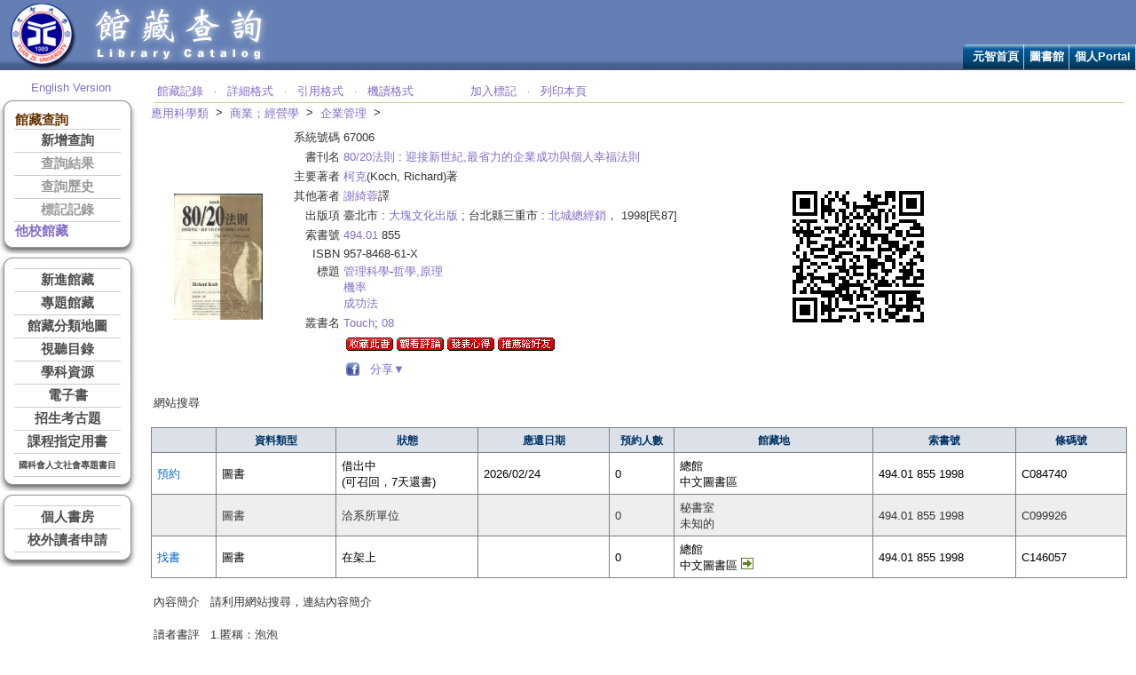

--- FILE ---
content_type: text/html; charset=utf-8
request_url: http://lib.yzu.edu.tw/ajaxYZlib/Search/Holding.aspx?bibliosno=67006
body_size: 46387
content:


<!DOCTYPE html PUBLIC "-//W3C//DTD XHTML 1.0 Transitional//EN" "http://www.w3.org/TR/xhtml1/DTD/xhtml1-transitional.dtd">

<html xmlns="http://www.w3.org/1999/xhtml" >
<head id="Head1"><title>
	元智大學圖書館--館藏查詢
</title>
<meta name="description" content="理查.柯克(Richard Koch)著、謝綺蓉譯，80/20法則：迎接新世紀,最省力的企業成功與個人幸福法則，初版，臺北市；台北縣三重市：大塊文化出版：北城總經銷，1998[民87]" />
<!--head include-->
<link rel="stylesheet" href="../include/library.css" type="text/css" /><link rel="stylesheet" href="../include/template_css.css" type="text/css" /><link rel="stylesheet" href="../include/dynamicmenu_top.css" type="text/css" />
<script language="JavaScript" src="../include/JSCookMenu.js" type="text/javascript"></script>



    
<!--head include-->
<style type="text/css" > 
table.divBackGround { 
    background-color: #ffff99; 
    filter: Alpha(Opacity=85); 
    border-left: 1px solid #CCCCCC;
    border-top: 1px solid #CCCCCC;
    border-right: 1px solid #CCCCCC;
    border-bottom: 1px solid #CCCCCC;
    text-align:left;
    width:150px;
}
table.divBackGround a { 
	color: #4d4d4d;
	font-size: 10pt;
}
</style>
<script type="text/javascript" >

//Google Book Search API
function ProcessGBSBookInfo(booksInfo) 
{
    var marctype = document.FormC.marctype.value ;
    var fmt = document.FormC.fmt.value ;
    var isbn = document.FormC.isbn.value ;
    var ctitle = document.FormC.ctitle.value ;
    var wtitle = document.FormC.wtitle.value;
    //google book search
    if(fmt=='BK' || fmt=='ER')    {
        var element = document.getElementById("gbsLINK");
        element.href = 'http://books.google.com.tw/books?q=intitle%3A'+ctitle ;
        for (isbn in booksInfo) 
        {
             var bookInfo = booksInfo[isbn];
             if (bookInfo) 
             {
                element.href = bookInfo.info_url ;
                if (bookInfo.thumbnail_url != undefined)  
                {  
                    //document.getElementById('gbsthumbnail').innerHTML = '<img name=imgGBS src="' + bookInfo.thumbnail_url.replace("zoom=5","zoom=1") + '" />';   
                }
             }
        }
        element.style.display = '';
    }

    //amazon
    if(fmt=='BK' || fmt=='ER' || fmt=='AV')    {
        var element1 = document.getElementById("amazonLINK");
        if(marctype=='USMarc')
        {
            if(isbn != ''){
                element1.href = 'http://www.amazon.com/gp/search?keywords='+ isbn ;
                element1.style.display = '';   
            }
            else{
                if(wtitle != ''){
                    element1.href = 'http://www.amazon.com/gp/search?keywords='+ wtitle ;
                    element1.style.display = '';   
                }
            }
        }
        else
        {
            if(marctype=='CMarc' && wtitle != '' && fmt=='AV')
            {
                element1.href = 'http://www.amazon.com/gp/search?keywords='+ wtitle ;
                element1.style.display = '';   
            } 
        }
    }
    
    //博客來
    if(fmt=='BK' || fmt=='ER' || fmt=='AV')    {
        var element2 = document.getElementById("bookscomLINK"); 
        if(isbn != '')
        {
            element2.href = 'https://search.books.com.tw/search/query/key/'+ isbn ;
        }
        else
        {
            if(marctype=='USMarc')
            {
                element2.href = 'https://search.books.com.tw/search/query/key/'+ wtitle ;
            }
            else
            {
                element2.href = 'https://search.books.com.tw/search/query/key/'+ ctitle ;
            }
        }
        element2.style.display = '';
    }
    
}

function test(code,request)
{
    document.FormC.code.value=code ;
    document.FormC.request.value=request ;
    document.FormC.action="../Search/SearchConnect.aspx" ;
    document.FormC.method="post" ;
    document.FormC.submit();
}

function BookCase(version)
{
    var msg ;
	if (version=='EN')
	{
		msg='Ready to shelve it?' ;
	}
	else
	{
		msg='確定要收藏此書至個人書櫃嗎？' ;
	}
	
    if (confirm(msg))
    {
        window.location = '../BookCase/AddBookCase.aspx'; 
//        document.FormC.action="../BookCase/AddBookCase.aspx" ;
//        document.FormC.target="_blank" ;
//        document.FormC.method="post" ;
//        document.FormC.submit();
    }
}

function request(barcode,version)
{
    var msg ;
	if (version=='EN')
	{
		msg='Are you sure you want to place a reserve request?' ;
	}
	else
	{
		msg='確定要預約嗎？' ;
	}
	
//	if (flag=='T')
//	{
//		if (version=='EN')
//		{
//			msg='This item might have duplicate copies available in the book stacks. Are you sure you want to make a reserve?' ;
//		}
//		else
//		{
//			msg='該館藏可能另有複本在架上！確定要預約等候嗎？' ;
//		}
//	}

	if (confirm(msg))
	{
		window.location = "../Personal/PersonalRequestAdd.aspx?Barcode=" + barcode ;
	}
}

function findbook(barcode,version,bibliosno)
{
	if (version=='EN')
	{
		//alert('Make sure the item status is "On shelf" and located in the Main library but not found in the stacks. (Library IP only)');
        //因應新冠疫情，用找書服務取代讀者到館借閱
        //alert('During the epidemic, exploit the “assisted search” as reserved borrowing. Wait for the pick-up notification.');
        //新冠疫情放寬，恢復一般警語。
        alert('Make sure the item status is "On shelf" and located in the Main library but not found in the stacks.');
	}
	else
	{
		//alert("總館書庫架上找不到您要看的書籍時，可申請書刊協尋。\n(限圖書館IP)");
        //因應新冠疫情，用找書服務取代讀者到館借閱
        //alert("疫情期間，權宜以找書作為預約借書，請待圖書館通知後到館取書。");
        //新冠疫情放寬，恢復一般警語。
        alert('請先到架上查找，確認不在架上再申請找書。');
	}
	window.location = "../FindBook/AddFindBook.aspx?Barcode=" + barcode + "&bibliosno=" + bibliosno ;
}

function checkimg(url) 
{
    document.images["imgno"].src = url;
//    if (document.images["imgno"].complete==false)
//	{
//		document.images["imgno"].src=url ;
//	}
}
function showCover(Picture)
{
	var strFeatures ;
	strFeatures="top=100,left=100,width=310,height=410,toolbar=no,menubar=no,location=no,directiories=no" ;
	objNewWindow = window.open("../Search/HoldingCover.aspx?url=" + Picture,"newWindow",strFeatures) ;
}

function showDIV(id)
{
	//dropHideAll() ;
	var codeobj = document.getElementById(id);
	codeobj.style.left=document.body.scrollLeft+event.clientX-50 ;
	//codeobj.style.top=document.body.scrollTop+event.clientY ;
	codeobj.style.top=130 ;
	if (codeobj.style.visibility=="hidden")
	{  
		//codeobj.filters.revealTrans.apply() ; 
		codeobj.style.visibility="visible";  
		//codeobj.filters.revealTrans.play(); 
	}  
}
function KeepShowDIV(id)
{
	var codeobj = document.getElementById(id);
	if (codeobj.style.visibility=="hidden")
	{  
		codeobj.style.visibility="visible";  
	}  
}
function hideDIV(id)
{
    var codeobj = document.getElementById(id);
	if (codeobj.style.visibility=="visible")
	{  
		codeobj.style.visibility="hidden";  
	}  
}
function showShareDIV(id)
{
	var codeobj = document.getElementById("divShare");
	if (codeobj.style.visibility=="hidden")
	{  
		codeobj.style.visibility="visible";  
	}  
}
function showLibPicture(barcode) {
    var url;
    url = "../Search/LibPicture.aspx?Barcode=" + barcode;
    window.open(url, "dialog", "toolbar=no,locationbar=no,statusbar=no,menubar=no,width=870,height=800");
}
</script>
</head>
<body style="margin-left:0; margin-right:0;" onload="javascript:setTimeout('TimeoutTransfer()',10*60*1000);">
<!--自動登出的功能-->
<script language="JavaScript" type="text/javascript">
function TimeoutTransferE()
{
    window.location='../checkout.aspx';
}
function TimeoutTransfer()
{
    if(document.FormAuto.uid.value != "")
    {
        document.FormAuto.keepUse.value="" ;   
        document.getElementById("LogoutDIV").style.display = "" ;
        document.getElementById("iframeDIV").style.display = "" ;
        setTimeout(TimeoutTransferAuto, 1*60*1000);  
    }
    else
    {   //未登入個人記錄的話，強制30分鐘Session Abandon
        setTimeout('TimeoutTransferE()', 30*60*1000);
        //document.getElementById("LogoutDIV").style.display = "" ;
        //document.getElementById("iframeDIV").style.display = "" ;
        //document.FormAuto.keepUse.value="" ;   
        //setTimeout(TimeoutTransferAuto, 1*60*1000);  
    }
}
function TimeoutTransferAuto()
{
    if(document.FormAuto.keepUse.value=="allow")
    {
        setTimeout('TimeoutTransfer()',9*60*1000);
    }
    else
    {
        TimeoutTransferE() ;
    }
}
function HideDIV()
{
    document.getElementById("LogoutDIV").style.display = "none" ;   
    document.getElementById("iframeDIV").style.display = "none" ;   
    document.FormAuto.keepUse.value="allow" ;
}
</script>
<!--這個ifram是為了避免div被select給遮住-->
<iframe id="iframeDIV" style="position:absolute;left:200px;top:200px;height:120px;width:300px;z-index:0;display:none;"></iframe>
<div id="LogoutDIV" style="position:absolute;left:200px;top:200px;height:120px;width:300px;display:none;z-index:1;">
    <table style="background-color:ActiveBorder;height:120px;width:300px;" cellpadding="0" cellspacing="0">
    <tr style="height:20px;"><td colspan="3" style="height:20px;background-color:ActiveCaption; color: White ;border-left-style:solid;border-right-style:solid;border-top-style:solid; border-color:Gray; border-width:1px;" align="left">&nbsp;系統訊息</td></tr>
    <tr style="height:100%;"><td style="width:10px;border-left-style:solid;border-color: Gray ; border-width:1px;">&nbsp;</td>
    <td align="left">
    您已超過十分鐘未動作，系統將於一分鐘後自動登出個人化服務。是否繼續使用?
    <br/>
    The session has been idle for 10 minutes and will be timed out in 1 minute. Keep the session active?
    </td>
    <td style="width:10px;border-right-style:solid;border-color: Gray ; border-width:1px;">&nbsp;</td>
    </tr>
    <tr style="height:50px;"><td colspan="3" align="center" style="height:50px;border-left-style:solid;border-right-style:solid;border-bottom-style:solid; border-color: Gray  ; border-width:1px;">
        <input type="button" value="   是   " onclick="javascript:HideDIV();" />
        <input type="button" value="   否   " onclick="javascript:TimeoutTransferE();" />
    </td></tr>
    </table> 
</div>    
<form name="FormAuto" id="FormAuto" action="">
<input name="keepUse" type="hidden" value="" />
<input name="uid" type="hidden" value="" />
</form>

<form name="FormC" id="FormC" action="../Search/SearchNew.aspx" >
    <input type="hidden" name="code" id="code" value="" />
    <input type="hidden" name="request" id="request" value="" />
    <input type="hidden" name="marctype" id="Hidden1" value="CMarc" />
    <input type="hidden" name="fmt" id="Hidden2" value="BK" />
    <input type="hidden" name="isbn" id="Hidden3" value="9789578468610" />
    <input type="hidden" name="ctitle" id="ctitle" value="80%2f20%e6%b3%95%e5%89%87" />
    <input type="hidden" name="wtitle" id="wtitle" value="The secret of achieving more with less" />
    <input type="hidden" name="imageCover" id="imageCover" value="https://liber.yzu.edu.tw/Cover/Cover06/P067006-1.jpg" />
</form>
    <form name="form1" method="post" action="./Holding.aspx?bibliosno=67006" id="form1">
<div>
<input type="hidden" name="__EVENTTARGET" id="__EVENTTARGET" value="" />
<input type="hidden" name="__EVENTARGUMENT" id="__EVENTARGUMENT" value="" />
<input type="hidden" name="__VIEWSTATE" id="__VIEWSTATE" value="MoaVHJoC3PoDr1vsyyr7N3NC8f0RgIph2EbI/2O3ewcQB86+dvfQ8BbhtNoHWpLSpPVIwzJuv3E/3EIw0IQPIp6mExOP81ubftgh9+wZRv/53GKxndZCEo4/arGgwuEdZFwQibl208HgsozkWqY99P14giNSnRqCPAyaFxY2H3Fkk1rY7APHHeZoEDt9rlfjKxYxSsvU3l9C1jKw59uy5/rkD2HHIyiX0O6ebZI02516gOzcVDxotoK1X1RRyVYzOIrndXmQ9BMmilsjRr+/QP1N/f9yqSeEeRhGbKES2E6ksrQnNZ5Y5+RrHO1MFQ2FYUSG9XFgwO0ncCyIuM+l8EcTa5HAyZdJW69Ugsak06McyqE5YZqA+169xGoOTy+x5p/f/1+BVyVsjKiWJTgStyfwvMpNkfn5mvQ2RBM9AJqDJ0ju2l4MMit8cok39VsbgvyUXOZ41fLtRCzJrdkQZAdRrEaXW6jjPZSeWgcUHo7/8hHhM8UPn9cOTw+YPAkKhl/0JCbvGKOMRvooES5CEqmWH9WMYUneCC+4fsPqrBj9i2Mz" />
</div>

<script type="text/javascript">
//<![CDATA[
var theForm = document.forms['form1'];
if (!theForm) {
    theForm = document.form1;
}
function __doPostBack(eventTarget, eventArgument) {
    if (!theForm.onsubmit || (theForm.onsubmit() != false)) {
        theForm.__EVENTTARGET.value = eventTarget;
        theForm.__EVENTARGUMENT.value = eventArgument;
        theForm.submit();
    }
}
//]]>
</script>


<div>

	<input type="hidden" name="__VIEWSTATEGENERATOR" id="__VIEWSTATEGENERATOR" value="F67C68C8" />
	<input type="hidden" name="__EVENTVALIDATION" id="__EVENTVALIDATION" value="+V1mZtt7fo9rdYD1a48ChhZYfh+Mb/HD8tmpM42CfXQQ7L00ZuKlrrp0ueDy02xRBjtY9Xs03WtC3pruh36QeoSttKvCDzkgt0sCWVL28AG6CQNMjKZjUwRnzIS0/fDGFlju4vH5l4gL+g+Q" />
</div>
    <table cellpadding="0" cellspacing="0" border="0" style="width:100%;">
    <tr>
        <td colspan="4" style="height:50px;">
        <!--頁首-->
        <table width="100%" border="0" cellspacing="0" cellpadding="0" class="table-wrapper">
  <tr>
    <td valign="top">
      <div id="site-container">
        <div id="container">
<!-- header -->
          <div id="header">
            <!-- 元智標誌 -->
            <div>
              <a href="https://www.yzu.edu.tw" title="元智大學">
                <img src='../Images/logo_yzu.png' alt='' />
              </a>
              <a href="https://lib.yzu.edu.tw" title="館藏查詢">
                <img src='../Images/logo_lib.png' alt='' />
              </a>
            </div>
            <!-- 附屬選項 -->

            <!-- 主要選項 -->
            <div id="navcontainer">
              <div id="navbar">
                <!-- 
                <link rel="stylesheet" href="http://www.yzu.edu.tw/library/templates/library/css/dynamicmenu_top.css" type="text/css" />
                <script language="JavaScript" src="http://www.yzu.edu.tw/library/templates/library/js/dynamicmenu_top.js" type="text/javascript"></script>
     
                    var cmThemeOfficeHSplit = [_cmNoAction, "<td class='ThemeOfficeMenuItemLeft'></td><td colspan=0><div class='ThemeOfficeMenuSplit'></div></td>"];
                    var cmThemeOfficeMainHSplit = [_cmNoAction, "<td class='ThemeOfficeMainItemLeft'></td><td colspan=0><div class='ThemeOfficeMenuSplit'></div></td>"];
                    var cmThemeOfficeMainVSplit = [_cmNoAction, " "];           
                 -->
                <div id="yzu_topMenuID" class="menu_topDiv" style=""></div>
            
        
                <script language="JavaScript" type="text/javascript">
                  var cmThemeOffice =
                  {
                  mainFolderLeft: '',
                  mainFolderRight: '',
                  mainItemLeft: '',
                  mainItemRight: '',
                  folderLeft: '',
                  folderRight: " <img alt='' src='../images/tabarrow.png' style='vertical-align:middle;' />",
                  itemLeft: '',
                  itemRight: '',
                  mainSpacing: 0,
                  subSpacing: 0,
                  delay: 300
                  };

                  var yzu_topMenu = [
                  [null,'元智首頁','https://www.yzu.edu.tw/',null,'元智首頁',
                  //[null,'中文版本','http://www.yzu.edu.tw/',null,'中文版本']
                  //,[null,'English Version','http://www.yzu.edu.tw/',null,'English Version']
                  ,]
                  ,
                  [null,'圖書館','https://www.yzu.edu.tw/library/',null,'圖書館',
                  [null, '電子資源', 'https://lib.yzu.edu.tw/ERWeb2/preShowRcmdRes.aspx?LangVersion=TW', '_blank', '電子資源']
                  //, [null, '電子期刊', 'https://autorpa.yzu.edu.tw/login?url=http://search.ebscohost.com/login.aspx?authtype=ip,uid&custid=s6622083&profile=eds&defaultdb=edspub&plp=1&direct=true&groupid=main', '_blank', '電子期刊']
                  //, [null, '電子期刊', '../Search/VerifyIPAddress.aspx?url=http://search.ebscohost.com/login.aspx(3F)authtype=ip,uid(26)custid=s6622083(26)profile=eds(26)defaultdb=edspub(26)plp=1(26)direct=true(26)groupid=main', '_blank', '電子期刊']
                  , [null, '電子期刊', '../Search/VerifyIPAddress.aspx?url=https://re8ux2yp4z.search.serialssolutions.com', '_blank', '電子期刊']
                  , [null, '博碩士論文系統', 'https://cloud.ncl.edu.tw/yzu/', '_blank', '博碩士論文系統']
                  , [null, '圖書資源利用推廣', 'https://www.yzu.edu.tw/library/index.php/tw/services/exhibition', '_blank', '圖書資源利用推廣']
                  , [null, '圖書館樂學網', 'https://yzu365.sharepoint.com/sites/libtutorials', '_blank', '圖書館樂學網']
                  , [null, '各項服務', 'https://www.yzu.edu.tw/library/index.php/tw/services', '_blank', '各項服務']
                  , [null, '詢問館員', 'https://www.yzu.edu.tw/library/index.php/tw/2016-02-26-07-29-30/2016-03-01-09-20-44', '_blank', '詢問館員']
                  ,]
                  ,
                  [null,'個人Portal','https://portalx.yzu.edu.tw/',null,'個人Portal',
                  //[null,'中文版','https://portal.yzu.edu.tw/','_blank','中文版']
                  //,[null,'English Version','https://portal.yzu.edu.tw/login_en1.htm','_blank','English Version']
                  ,]
                  ,
                  ];
                  cmDraw ('yzu_topMenuID', yzu_topMenu, 'hbr', cmThemeOffice, 'Front_top');
                </script>
           
            
                          </div>
              
              <div id="navtitle">
                <span>::</span>
              </div>
            </div>
          </div>
<!-- /header -->
        </div>
      </div>
    </td>
  </tr>
</table>
<!--
<table align="left">
  <tr>
    <td align="left">
      
      </td>
  </tr>
</table>
-->



        <!--頁首-->
        </td>
    </tr>
    <tr>
        <td align="left" style="width:160px" valign="top">
        <!--左邊menu-->
        <script type="text/javascript">
  function InnerImage(idname,version)
  {
  var menutext ;
  var url ;
  if(idname=="mSearch1")  {  menutext="新增查詢" ; url="http://lib.yzu.edu.tw/ajaxYZlib/Search/SearchNew.aspx" ; }
  if(idname=="mSearch2")  {  menutext="查詢結果" ; url="http://lib.yzu.edu.tw/ajaxYZlib/Search/SearchResult.aspx" ;   }
  if(idname=="mSearch3")  {  menutext="查詢歷史" ; url="http://lib.yzu.edu.tw/ajaxYZlib/Search/SearchHistory.aspx" ;   }
  if(idname=="mSearch4")  {  menutext="標記記錄" ; url="http://lib.yzu.edu.tw/ajaxYZlib/Search/SearchMark.aspx" ;   }
  
  if(idname=="mHolding1")  {  menutext="新進館藏" ; url="http://lib.yzu.edu.tw/ajaxYZlib/NewHolding/NewHolding.aspx" ;   }
  if(idname=="mHolding2") { menutext = "專題館藏"; url ="https://www.yzu.edu.tw/library/index.php/tw/2016-02-26-07-28-39/2016-03-01-07-45-31/2016-03-01-07-58-47" ;   }
  if(idname=="mHolding3")  {  menutext="館藏分類地圖" ; url="http://lib.yzu.edu.tw/ajaxYZlib/Class/ClassCatalogue.aspx" ;   }
  //if(idname=="mHolding3")  {  menutext="館藏分類地圖" ; url="javascript:menuDIV('DIVclass');" ;   }
  if(idname=="mHolding4")  {  menutext="視聽目錄" ; url="http://lib.yzu.edu.tw/ajaxYZlib/AVcatalogue/Catalogue.aspx" ;   }
  //if(idname=="mHolding5")  {  menutext="隨選視訊" ; url="http://lib.yzu.edu.tw/ajaxYZlib/AVcatalogue/CatalogueVOD.aspx" ;   }2022-07-01起停用
  if(idname=="mHolding6")  {  menutext="學科資源" ; url="http://lib.yzu.edu.tw/ajaxYZlib/Subject/Department.aspx" ;   }
  if(idname=="mHolding7")  {  menutext="電子書" ; url="http://lib.yzu.edu.tw/ajaxYZlib/EBooks.aspx?Version=TW" ;   }
  if(idname=="mHolding8")  {  menutext="招生考古題" ; url="http://lib.yzu.edu.tw/ajaxYZlib/Exam/Exam.aspx" ;   }
  if(idname=="mHolding9")  {  menutext="課程指定用書" ; url="http://lib.yzu.edu.tw/ajaxYZlib/Exam/Exam.aspx" ;   }
  if (idname == "mHolding10") { menutext = "國科會人文社會專題書目"; url = "https://www.yzu.edu.tw/library/index.php/tw/2016-02-26-07-28-39/2016-03-01-07-45-31/2016-03-01-07-49-15"; }
  
  if(idname=="mPerson1")  {  menutext="個人資料" ; url="http://lib.yzu.edu.tw/ajaxYZlib/Personal/Personal.aspx" ;   }
  if(idname=="mPerson2")  {  menutext="借閱記錄" ; url="http://lib.yzu.edu.tw/ajaxYZlib/Personal/PersonalLoan.aspx" ;   }
  if(idname=="mPerson3")  {  menutext="預約記錄" ; url="http://lib.yzu.edu.tw/ajaxYZlib/Personal/PersonalRequest.aspx" ;   }
  if(idname=="mPerson4")  {  menutext="協尋記錄" ; url="http://lib.yzu.edu.tw/ajaxYZlib/FindBook/FindBook.aspx" ;   }
  if(idname=="mPerson5")  {  menutext="薦購記錄" ; url="http://lib.yzu.edu.tw/ajaxYZlib/RCM/AddNewRcm.aspx" ;   }
  if(idname=="mPerson6")  {  menutext="研討室預約" ; url="http://lib.yzu.edu.tw/ajaxYZlib/Room/RoomCalendar.aspx" ;   }
  if(idname=="mPerson7")  {  menutext="線上讀書會" ; url="http://ir.yzu.edu.tw/Readingclub/default.aspx" ;   }
  if(idname=="mPerson8")  {  menutext="個人書櫃" ; url="http://ir.yzu.edu.tw/Readingclub/MyBooks/Default.aspx" ;   }
  
  if(version=="EN")  { idname="E"+idname ;  }

  var tabtext ;
  tabtext="<table cellpadding='0' cellspacing='0' border='0' width='100%'><tr><td style='background-color:#5dabd9;font-weight: bold;font-size: 11pt;'>"
  //tabtext = "<table cellpadding='0' cellspacing='0' border='0' width='100%'><tr><td style='background-color:#FF7D7D;font-weight: bold;font-size: 11pt;'>"
  tabtext=tabtext+"<a target='_self' href='"+url+"'>"+menutext+"</a>"
  tabtext=tabtext+"</td></tr></table>"

  var obj = document.getElementById(idname) ;
  obj.innerHTML = tabtext ;

  }
  function menuDIV(idname)
  {
    var codeobj = document.getElementById(idname);
	if (codeobj.style.display=="none")
	{  
		codeobj.style.display="";  
	}
	else
	{
	    codeobj.style.display="none";  
	}
  }
</script>
<table style="width:100%;height:30px;">
  <tr>
  <td align="center" valign="bottom" style="width:100%">
    <a href="../Default.aspx?version=EN">English Version</a>
  </td>
  </tr>
</table>

<table cellpadding="0" cellspacing="0" border="0">
  <tr>
    <td><img src="../images/top_lef.gif" /></td>
    <td style="width:155px;background-image: url('../images/top_mid.gif');background-position: left top;"></td>
    <td><img src="../images/top_rig.gif" /></td>
  </tr>
  <tr>
    <td style="background-image: url('../images/cen_lef.gif');background-position: left top;"></td>
    <td style="width:155px;background-color:White;">
      <table cellpadding="0" cellspacing="0" border="0" class="grid3">
        <tr>
          <td class="header">館藏查詢</td>
        </tr>
        <tr>
          <td class="menubar" id="mSearch1">

            <a href="../Search/SearchNew.aspx">新增查詢</a>


          </td>
        </tr>
        <tr>
          <td class="menubar" id="mSearch2">

            <label style="color:#999999;">查詢結果</label>

          </td>
        </tr>
        <tr>
          <td class="menubar" id="mSearch3">

            <label style="color:#999999;">查詢歷史</label>

          </td>
        </tr>
        <tr>
          <td class="menubar" id="mSearch4" style="border-bottom: 1px solid #CCCCCC;">
            
            <label style="color:#999999;">標記記錄</label>
          
         </td>
        </tr>
        <tr>
          <td class="header"><a href="http://nbinet3.ncl.edu.tw/screens/opacmenu_cht.html" target="_blank">他校館藏</a></td>
        </tr>
      </table>
    </td>
    <td style="background-image: url('../images/cen_rig.gif');background-position: left top;"></td>
  </tr>
  <tr>
    <td><img src="../images/bot_lef.gif" /></td>
    <td style="width:155px;background-image: url('../images/bot_mid.gif');background-position: left top;"></td>
    <td><img src="../images/bot_rig.gif" /></td>
  </tr>
</table>

<table cellpadding="0" cellspacing="0" border="0">
  <tr>
    <td><img src="../images/top_lef.gif" /></td>
    <td style="width:155px;background-image: url('../images/top_mid.gif');background-position: left top;"></td>
    <td><img src="../images/top_rig.gif" /></td>
  </tr>
  <tr>
    <td style="background-image: url('../images/cen_lef.gif');background-position: left top;"></td>
    <td style="width:155px;background-color:White;">
      <table cellpadding="0" cellspacing="0" border="0" class="grid3">
        <tr>
          <td class="menubar" id="mHolding1">

            <a href="../NewHolding/NewHolding.aspx">新進館藏</a>

          </td>
        </tr>
        <tr>
          <td class="menubar" id="mHolding2">
            <a target='_blank' href="https://www.yzu.edu.tw/library/index.php/tw/2016-02-26-07-28-39/2016-03-01-07-45-31/2016-03-01-07-58-47">專題館藏</a>
          </td>
        </tr>
        <tr>
          <td class="menubar" id="mHolding3">

            <a href="../Class/ClassCatalogue.aspx">館藏分類地圖</a>

          </td>
        </tr>
        <tr>
          <td class="menubar" id="mHolding4">

            <a href="../AVcatalogue/Catalogue.aspx">視聽目錄</a>

          </td>
        </tr>

        <tr>
          <td class="menubar" id="mHolding6">

            <a href="../Subject/Department.aspx">學科資源</a>

          </td>
        </tr>
        <tr>
          <td class="menubar" id="mHolding7">
            <a target='_self' href="https://lib.yzu.edu.tw/ERWeb2/preShowEBooks.aspx?LangVersion=TW" target="_blank">電子書</a>
          </td>
        </tr>
        <tr>
          <td class="menubar" id="mHolding8">

            <a href="../Exam/Exam.aspx">招生考古題</a>

          </td>
        </tr>
        <tr>
          <td class="menubar" id="mHolding9">

            <a href="../Course/CourseBookQuery.aspx">課程指定用書</a>

          </td>
        </tr>

        <tr>
          <td class="menubar" id="mHolding10" style="border-bottom: 1px solid #CCCCCC;">
            <a target='_blank' href="https://www.yzu.edu.tw/library/index.php/tw/2016-02-26-07-28-39/2016-03-01-07-45-31/2016-03-01-07-49-15" target="_blank"><font size="1">國科會人文社會專題書目</font></a>
          </td>
        </tr>
      </table>
    </td>
    <td style="background-image: url('../images/cen_rig.gif');background-position: left top;"></td>
  </tr>
  <tr>
    <td><img src="../images/bot_lef.gif" /></td>
    <td style="width:155px;background-image: url('../images/bot_mid.gif');background-position: left top;"></td>
    <td><img src="../images/bot_rig.gif" /></td>
  </tr>
</table>

<table cellpadding="0" cellspacing="0" border="0">
  <tr>
    <td><img src="../images/top_lef.gif" /></td>
    <td style="width:155px;background-image: url('../images/top_mid.gif');background-position: left top;"></td>
    <td><img src="../images/top_rig.gif" /></td>
  </tr>
  <tr>
    <td style="background-image: url('../images/cen_lef.gif');background-position: left top;"></td>
    <td style="width:155px;background-color:White;">

<table cellpadding="0" cellspacing="0" border="0" class="grid3">
        <tr>
          <td class="menubar" id="Td1">

            <a target='_self' href="../PersonLogin/PersonLogin.aspx">個人書房</a>

          </td>
        </tr>
        <tr>
          <td class="menubar" id="Td10" style="border-bottom: 1px solid #CCCCCC;">

            <a target='_self' href="../FLB/ApplyComment.aspx">校外讀者申請</a>
            
            
          </td>
        </tr>
</table>

    </td>
    <td style="background-image: url('../images/cen_rig.gif');background-position: left top;"></td>
  </tr>
  <tr>
    <td><img src="../images/bot_lef.gif" /></td>
    <td style="width:155px;background-image: url('../images/bot_mid.gif');background-position: left top;"></td>
    <td><img src="../images/bot_rig.gif" /></td>
  </tr>
</table>


 





        <!--左邊menu-->            
        </td>
        <td style="width:10px">&nbsp;&nbsp;</td>
        <td style="width:auto" align="left" valign="top">
        <!--右邊內容-->
        <table cellspacing="0" cellpadding="0" width="100%" border="0" class="word10">
            <tr>
                <td align="left">
                    <table width="100%">
		                <tr>
			                <td valign="bottom" align="right">
                                <span id="lblVisitCount"></span>
			                </td>
		                </tr>
	                </table>
                    <table width="100%">
		                <tr>
			                <td valign="bottom" class="sub_link_m">
				                <table width="100%" border="0" cellspacing="0" cellpadding="0"> <!-- style="FONT-SIZE: 10pt">-->
					                <tr>
						                <td class="sub_link">
						                    <a id="hlHoldingTop1" href="Holding.aspx">館藏記錄</a>
                                            &nbsp;&nbsp;<font size="1" face="Verdana" color="#8c9163">‧</font>&nbsp;&nbsp;
                                            <a id="hlHoldingTop2" href="HoldingStandard.aspx">詳細格式</a>
                                            &nbsp;&nbsp;<font size="1" face="Verdana" color="#8c9163">‧</font>&nbsp;&nbsp;
                                            <a id="hlHoldingTop3" href="HoldingQuote.aspx">引用格式</a>
                                            &nbsp;&nbsp;<font size="1" face="Verdana" color="#8c9163">‧</font>&nbsp;&nbsp;
                                            <a id="hlHoldingTop4" href="HoldingMachine.aspx">機讀格式</a>
						                    
                                            &nbsp;&nbsp;&nbsp;&nbsp;&nbsp;&nbsp;&nbsp;&nbsp;&nbsp;&nbsp;&nbsp;&nbsp;&nbsp;&nbsp;
                                            <a id="lbnAddMark" href="javascript:__doPostBack(&#39;lbnAddMark&#39;,&#39;&#39;)">加入標記</a>
                                            &nbsp;&nbsp;<font size="1" face="Verdana" color="#8c9163">‧</font>&nbsp;&nbsp;
                                            <a id="lbnPrintPage" href="javascript:window.print();">列印本頁</a>
                                            &nbsp;&nbsp;&nbsp;&nbsp;&nbsp;&nbsp;&nbsp;&nbsp;&nbsp;&nbsp;&nbsp;&nbsp;&nbsp; 
                                            
                                            &nbsp;&nbsp;<font size="1" face="Verdana" color="#8c9163"> </font>&nbsp;&nbsp;
                                            
						                </td>
					                </tr>
				                </table>
			                </td>
		                </tr>
	                </table>
	                <table cellpadding="0" cellspacing="0"><tr><td align="center" valign="bottom"><span id='iewrap3' onMouseover="showDIV('divClass1');" onmouseout="javascript:hideDIV('divClass1');"><a href="javascript:test('CN','4');">應用科學類</a></span><div id=divClass1 onMouseover="KeepShowDIV('divClass1');" onmouseout="javascript:hideDIV('divClass1');" style="position:absolute;left:130px;top:130px;;visibility:hidden;padding:0px"><table class="divBackGround"><tr><td><a href="javascript:test('CN','0');"><font size=2>總類</font></a><br><a href="javascript:test('CN','1');"><font size=2>哲學類</font></a><br><a href="javascript:test('CN','2');"><font size=2>宗教類</font></a><br><a href="javascript:test('CN','3');"><font size=2>科學類</font></a><br><a href="javascript:test('CN','4');"><font size=2>應用科學類</font></a><br><a href="javascript:test('CN','5');"><font size=2>社會科學類</font></a><br><a href="javascript:test('CN','6');"><font size=2>中國史地類</font></a><br><a href="javascript:test('CN','7');"><font size=2>世界史地類</font></a><br><a href="javascript:test('CN','8');"><font size=2>語文文學類</font></a><br><a href="javascript:test('CN','9');"><font size=2>藝術類</font></a><br></td></tr></table></div></td><td valign="top">&nbsp;&nbsp;>&nbsp;&nbsp;</td><td align="center"  valign="bottom"><span id='iewrap3' onMouseover="showDIV('divClass2');" onmouseout="javascript:hideDIV('divClass2');"><a href="javascript:test('CN','49');">商業；經營學</a></span><div id=divClass2 onMouseover="KeepShowDIV('divClass2');" onmouseout="javascript:hideDIV('divClass2');" style="position:absolute;left:200px;top:130px;;visibility:hidden;padding:0px"><table class="divBackGround"><tr><td><a href="javascript:test('CN','40');"><font size=2>應用科學類</font></a><br><a href="javascript:test('CN','41');"><font size=2>醫藥</font></a><br><a href="javascript:test('CN','42');"><font size=2>家政</font></a><br><a href="javascript:test('CN','43');"><font size=2>農業</font></a><br><a href="javascript:test('CN','44');"><font size=2>工程</font></a><br><a href="javascript:test('CN','45');"><font size=2>礦冶</font></a><br><a href="javascript:test('CN','46');"><font size=2>化學工業</font></a><br><a href="javascript:test('CN','47');"><font size=2>製造</font></a><br><a href="javascript:test('CN','48');"><font size=2>商業；各種營業</font></a><br><a href="javascript:test('CN','49');"><font size=2>商業；經營學</font></a><br></td></tr></table></div></td><td valign="top">&nbsp;&nbsp;>&nbsp;&nbsp;</td><td align="center"  valign="bottom"><span id='iewrap3' onMouseover="showDIV('divClass3');" onmouseout="javascript:hideDIV('divClass3');"><a href="javascript:test('CN','494');">企業管理</a></span><div id=divClass3 onMouseover="KeepShowDIV('divClass3');" onmouseout="javascript:hideDIV('divClass3');" style="position:absolute;left:270px;top:130px;;visibility:hidden;padding:0px"><table class="divBackGround"><tr><td><a href="javascript:test('CN','490');"><font size=2>商學總論</font></a><br><a href="javascript:test('CN','491');"><font size=2>商業地理</font></a><br><a href="javascript:test('CN','492');"><font size=2>商政</font></a><br><a href="javascript:test('CN','493');"><font size=2>商業實踐</font></a><br><a href="javascript:test('CN','494');"><font size=2>企業管理</font></a><br><a href="javascript:test('CN','495');"><font size=2>會計</font></a><br><a href="javascript:test('CN','496');"><font size=2>商品學；市場學；行銷管理</font></a><br><a href="javascript:test('CN','497');"><font size=2>廣告</font></a><br><a href="javascript:test('CN','498');"><font size=2>商店</font></a><br><a href="javascript:test('CN','499');"><font size=2>企業志；公司行號志</font></a><br></td></tr></table></div></td><td valign="top">&nbsp;&nbsp;>&nbsp;&nbsp;</td><td align="center"  valign="bottom"></td><td style="width:10px;" valign="bottom"></td></tr></table>
                    <table>
                        <tr>
                            <td><table class='word09' width=100%><tr><td width='120px' align=right><a href='javascript:showCover("https://liber.yzu.edu.tw/Cover/Cover06/P067006-1.jpg")'><img name=imgno border=0 src='https://liber.yzu.edu.tw/Cover/Cover06/P067006-1.jpg' width=100 height=142 onerror=checkimg('../images/chk01.jpg');></a></td><td valign=top><table><tr><td class=td1 align=right width='80px' valign=top>&nbsp;&nbsp;&nbsp;系統號碼</td><td class=td1>67006</td></tr><tr><td class=td1 align=right width='80px' valign=top>&nbsp;&nbsp;&nbsp;書刊名</td><td class=td1><a href="javascript:test('TI','80/20法則');">80/20法則</a> : <a href="javascript:test('TI','迎接新世紀,最省力的企業成功與個人幸福法則');">迎接新世紀,最省力的企業成功與個人幸福法則</a></td></tr><tr><td class=td1 align=right width='80px' valign=top>&nbsp;&nbsp;&nbsp;主要著者</td><td class=td1><a href="javascript:test('AU','柯克');">柯克</a>(Koch, Richard)著</td></tr><tr><td class=td1 align=right width='80px' valign=top>&nbsp;&nbsp;&nbsp;其他著者</td><td class=td1><a href="javascript:test('AU','謝綺蓉');">謝綺蓉</a>譯</td></tr><tr><td class=td1 align=right width='80px' valign=top>&nbsp;&nbsp;&nbsp;出版項</td><td class=td1>臺北市 : <a href="javascript:test('PU','大塊文化出版');">大塊文化出版</a> ;  台北縣三重市 : <a href="javascript:test('PU','北城總經銷');">北城總經銷</a>， 1998[民87]</td></tr><tr><td class=td1 align=right width='80px' valign=top>&nbsp;&nbsp;&nbsp;索書號</td><td class=td1><a href="javascript:test('CN','494.01');">494.01</a> 855</td></tr><tr><td class=td1 align=right width='80px' valign=top>&nbsp;&nbsp;&nbsp;ISBN</td><td class=td1>957-8468-61-X</td></tr><tr><td class=td1 align=right width='80px' valign=top>&nbsp;&nbsp;&nbsp;標題</td><td class=td1><a href="javascript:test('SU','管理科學');">管理科學</a>-<a href="javascript:test('SU','哲學,原理');">哲學,原理</a><br><a href="javascript:test('SU','機率');">機率</a><br><a href="javascript:test('SU','成功法');">成功法</a></td></tr><tr><td class=td1 align=right width='80px' valign=top>&nbsp;&nbsp;&nbsp;叢書名</td><td class=td1><a href="javascript:test('SS','Touch');">Touch</a>; <a href="javascript:test('SS','08');">08</a></td></tr><tr>	<td class=td1 align=right>&nbsp;&nbsp;&nbsp;</td><td class=td1><table><tr><td colspan=2><a href="javascript:BookCase('TW');"><img border=0 src='../images/lib-icon-01.gif'></a>&nbsp;<a href='http://lib.yzu.edu.tw/MyBookRoom/BookShelf/BookDiscussion.aspx?BiblioSNo=67006' target='_blank'><img border=0 src='../images/lib-icon-02.gif'></a>&nbsp;<a href='../WeekHolding/impressContract.aspx?bibliosno=67006'><img border=0 src='../images/lib-icon-Impression.gif'></a>&nbsp;<a href='../WeekHolding/RecommendBook.aspx?bibliosno=67006'><img border=0 src='../images/lib-icon-Recommend.gif'></a>&nbsp;</td></tr><td><a target='_blank' href='http://www.facebook.com/share.php?u=http://lib.yzu.edu.tw/ajaxYZlib/Search/Holding.aspx?bibliosno=67006'><img border=0 src='../images/icon_facebook.png' align='texttop'></a>&nbsp;<span id='SpanShare' onmousedown='showShareDIV();'><a href='#'>&nbsp;&nbsp;分享▼</a>&nbsp;</span></br><div id=divShare onMouseover="KeepShowDIV('divShare');" onMouseout="javascript:hideDIV('divShare');" style='position:absolute;visibility:hidden;padding:0px'><table style='background-color: #ffffff'><tr><td><a target='_blank' href='http://www.facebook.com/share.php?u=http://lib.yzu.edu.tw/ajaxYZlib/Search/Holding.aspx?bibliosno=67006'><img border=0 src='../images/icon_facebook.png' align='texttop'>&nbsp;facebook</a>&nbsp;</td></tr><tr><td><a target='_blank' href='http://twitter.com/home/?status=http://lib.yzu.edu.tw/ajaxYZlib/Search/Holding.aspx?bibliosno=67006'><img border=0 src='../images/icon_twitter.png' align='texttop'>&nbsp;twitter</a>&nbsp;</td></tr><tr><td><a target='_blank' href='http://www.google.com/reader/link?url=http://lib.yzu.edu.tw/ajaxYZlib/Search/Holding.aspx?bibliosno=67006'><img border=0 src='../images/icon_google.png' align='texttop'>&nbsp;google buzz</a>&nbsp;</td></tr><tr><td><a target='_blank' href='http://www.plurk.com/?qualifier=shares&status=http://lib.yzu.edu.tw/ajaxYZlib/Search/Holding.aspx?bibliosno=67006'><img border=0 src='../images/icon_plurk.png' align='texttop'>&nbsp;plurk</a>&nbsp;</td></tr><tr><td><a target='_blank' href='http://funp.com/push/submit/?url=http://lib.yzu.edu.tw/ajaxYZlib/Search/Holding.aspx?bibliosno=67006'><img border=0 src='../images/icon_funp.png' align='texttop'>&nbsp;funp</a>&nbsp;</td></tr></table></div></td><td><iframe src='http://www.facebook.com/widgets/like.php?href=http://lib.yzu.edu.tw/ajaxYZlib/Search/Holding.aspx?BiblioSNo=67006' scrolling=no frameborder=0 style='border:none;width:400px; height:28px'></iframe></td></tr></table></td></tr></table></td></tr></table></td>
                            <td><img id="imgQRCode" src="https://quickchart.io/qr?size=180&amp;text=http://lib.yzu.edu.tw/ajaxYZlib/Search/Holding.aspx?BiblioSNo=67006" style="border-style:None;border-width:0px;" /></td>
                        </tr>
                    </table>
	                <table>
	                <tr>
	                <td valign="middle">
	                    <span id="lblIS">網站搜尋</span>&nbsp;&nbsp;
	                </td>
	                <td valign="middle">
	                    <a id='gbsLINK' style='display:none;' target='_blank'><img alt="Google Book Search" src="../images/GBS.gif" style="height:35px; vertical-align:middle;" /></a>&nbsp;&nbsp;
	                </td>
	                <td valign="middle">
	                    <a id='amazonLINK' style='display:none;' target='_blank'><img alt="Amazon" src="../images/amazon.gif" style="height:20px; vertical-align:middle;" /></a>&nbsp;&nbsp;
	                </td>
	                <td valign="middle">
	                    <a id='bookscomLINK' style='display:none;' target='_blank'>博客來網路書店</a>&nbsp;&nbsp;
	                </td>
	                
	                </tr>
	                </table>

	                <script type='text/javascript' src='//books.google.com/books?jscmd=viewapi&bibkeys=9789578468610,&callback=ProcessGBSBookInfo'></script>
	                <br />
	                <table width=100% class='table_1'><tr class=title_line bgcolor=#8c9163><td class=title_line width='6%'>　</td><td class=title_line width='11%'>資料類型</td><td class=title_line width='13%'>狀態</td><td class=title_line width='12%'>應還日期</td><td class=title_line width='6%'>預約人數</td><td class=title_line width='18%'>館藏地</td><td class=title_line width='13%'>索書號</td><td class=title_line width='10%'>條碼號</td></tr><tr><td class=td1><a href="javascript:request('C084740','');">預約</a></td><td class=td1>圖書</td><td class=td1>借出中<br/>(可召回，7天還書)</td><td class=td1>2026/02/24</td><td class=td1>0</td><td class=td1>總館<br>中文圖書區</td><td class=td1>494.01 855 1998</td><td class=td1>C084740</td></tr><tr class=hi_line><td class=td1></td><td class=td1>圖書</td><td class=td1>洽系所單位</td><td class=td1></td><td class=td1>0</td><td class=td1>秘書室<br>未知的</td><td class=td1>494.01 855 1998</td><td class=td1>C099926</td></tr><tr><td class=td1><a href="javascript:findbook('C146057','','67006');">找書</a></td><td class=td1>圖書</td><td class=td1>在架上</td><td class=td1></td><td class=td1>0</td><td class=td1>總館<br>中文圖書區 <a href=javascript:showLibPicture('C146057');><img src=../images/index.gif  alt=Shelf Info. ></a></td><td class=td1>494.01 855 1998</td><td class=td1>C146057</td></tr></table>
	                <br />
	                <table><tr><td class=td1 valign=top width=60>內容簡介</td><td class=td1>請利用網站搜尋，連結內容簡介</td></tr><tr><td class=td1 valign=top width=60><br>讀者書評</td><td class=td1><br>1.匿稱：泡泡<br>這本書可以讓你清楚瞭解   現實
<br/>
<br/>
<br/>用最少的力氣   做最多事   是最高的原則之一<br><br></td></tr></table>
	                <br />
	                <table><tr><td class=td1 valign=top width=60>相關借閱</td><td class=td1><a href='./Holding.aspx?SourceType=相關借閱&SourceOrder=1&bibliosno=313205'>1.作業管理. 原9版(精簡版)</a><br><a href='./Holding.aspx?SourceType=相關借閱&SourceOrder=2&bibliosno=816864'>2.即興表達力 : 刻意練習你的魔幻時刻, 抓住生涯的關鍵契機</a><br><a href='./Holding.aspx?SourceType=相關借閱&SourceOrder=3&bibliosno=288387'>3.川普談判學 : 達成每一筆交易的完美談判法</a><br><a href='./Holding.aspx?SourceType=相關借閱&SourceOrder=4&bibliosno=902908'>4.長勝 : 靠運氣贏來的,憑實力也不會輸回去,常春藤名校「模型思維」課程指定必讀</a><br><a href='./Holding.aspx?SourceType=相關借閱&SourceOrder=5&bibliosno=789925'>5.矽谷天王彼得.提爾從0到1的致勝思考 : 從臉書、PayPal到Palantir,他如何翻轉世界?</a><br><a href='./Holding.aspx?SourceType=相關借閱&SourceOrder=6&bibliosno=905043'>6.泛蠢 : 偵測99%聰明人都會遇到的思考盲區,哥倫比亞商學院的高效決斷訓練</a><br><a href='./Holding.aspx?SourceType=相關借閱&SourceOrder=7&bibliosno=723851'>7.見識 : 吳軍博士的矽谷來信,教你掌握商業與人生的本質</a><br><a href='./Holding.aspx?SourceType=相關借閱&SourceOrder=8&bibliosno=762379'>8.我值多少錢?=How much am I worth?</a><br><a href='./Holding.aspx?SourceType=相關借閱&SourceOrder=9&bibliosno=902840'>9.作業管理. 原14版</a><br><a href='./Holding.aspx?SourceType=相關借閱&SourceOrder=10&bibliosno=914403'>10.世界冠軍教我的8堂高效能課 : 他們成功不靠天賦、也非盲目苦練！成功者的心態校正與思維進階法全公開</a><br></td></tr></table>
	                <br />
	                
                </td>
            </tr>
        </table>
        <!--右邊內容-->
        </td>
        <td style="width:10px;">&nbsp;&nbsp;</td>
    </tr>
    <tr>
        <td colspan="4">
        <!--頁尾-->
        <table width="100%" cellpadding="0" cellspacing="0">
	<tr>
		<td align="center" style="background-image: url('../images/footer_bg.gif'); font-size:9pt; color:White;">
                    Copyright &copy; 2007 元智大學(Yuan Ze University) ‧ 桃園縣中壢市 320 遠東路135號 ‧ (03)4638800        
    </td>
	</tr>
</table>

        <!--頁尾-->
        </td>
    </tr>
    </table>
    </form>
</body>
</html>


